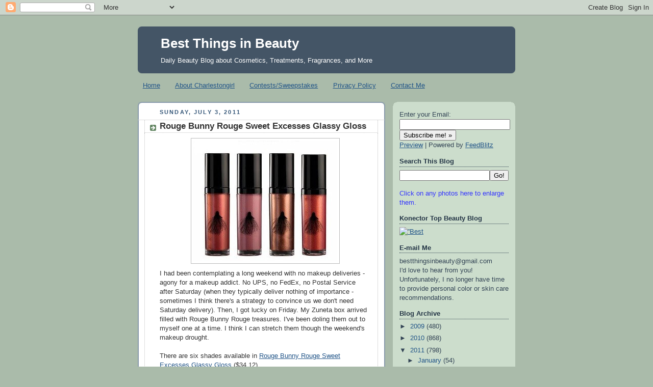

--- FILE ---
content_type: text/html; charset=utf-8
request_url: https://www.google.com/recaptcha/api2/aframe
body_size: 265
content:
<!DOCTYPE HTML><html><head><meta http-equiv="content-type" content="text/html; charset=UTF-8"></head><body><script nonce="vqm_627NWpi5PQaoy538dg">/** Anti-fraud and anti-abuse applications only. See google.com/recaptcha */ try{var clients={'sodar':'https://pagead2.googlesyndication.com/pagead/sodar?'};window.addEventListener("message",function(a){try{if(a.source===window.parent){var b=JSON.parse(a.data);var c=clients[b['id']];if(c){var d=document.createElement('img');d.src=c+b['params']+'&rc='+(localStorage.getItem("rc::a")?sessionStorage.getItem("rc::b"):"");window.document.body.appendChild(d);sessionStorage.setItem("rc::e",parseInt(sessionStorage.getItem("rc::e")||0)+1);localStorage.setItem("rc::h",'1769436259998');}}}catch(b){}});window.parent.postMessage("_grecaptcha_ready", "*");}catch(b){}</script></body></html>